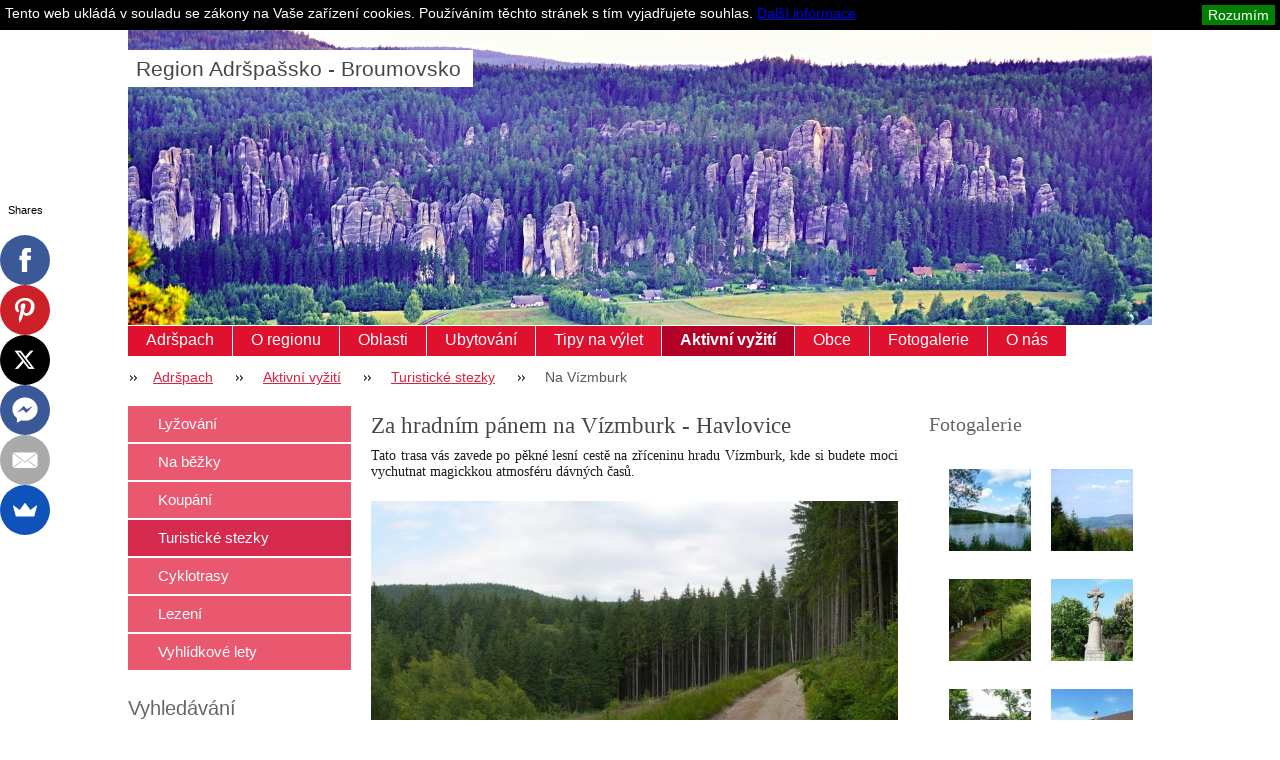

--- FILE ---
content_type: text/html; charset=UTF-8
request_url: https://www.region-adrspach.cz/aktivni-vyziti/turisticke-stezky/na-vizmburk/
body_size: 9283
content:
<?xml  version="1.0" encoding="utf-8"  ?><!DOCTYPE html PUBLIC "-//W3C//DTD XHTML 1.0 Transitional//EN" "https://www.w3.org/TR/xhtml1/DTD/xhtml1-transitional.dtd">

<html xml:lang="cs" lang="cs" xmlns="https://www.w3.org/1999/xhtml">

<head>
	<base href="https://www.region-adrspach.cz/">
  <meta charset="utf-8">
  <meta name="description" content="Vydejte se na tajemnou zříceninu hradu Vízmburk nedaleko Havlovic. Trasa Vás povede z Červeného Kostelce až do Rtyně v Podkrkonoší.">
  <meta name="keywords" content="">
  <meta name="generator" content="Webnode">
  <meta name="apple-mobile-web-app-capable" content="yes">
  <meta name="apple-mobile-web-app-status-bar-style" content="black">
  <meta name="format-detection" content="telephone=no">
    <meta name="google-site-verification" content="1NeMNe9ezDddYgCxS7RLeQqaKfbX1pfhK7RHfqhH6mc">
  <link rel="shortcut icon" href="https://aeb18b694e.clvaw-cdnwnd.com/521e37ccbd856c12e837028ff199eed6/200059728-6ee476fded/region-adrspach.ico">
  <link rel="stylesheet" href="https://www.region-adrspach.cz/wysiwyg/system.style.css">
<link rel="canonical" href="https://www.region-adrspach.cz/aktivni-vyziti/turisticke-stezky/na-vizmburk/">
<script type="text/javascript">(function(i,s,o,g,r,a,m){i['GoogleAnalyticsObject']=r;i[r]=i[r]||function(){
			(i[r].q=i[r].q||[]).push(arguments)},i[r].l=1*new Date();a=s.createElement(o),
			m=s.getElementsByTagName(o)[0];a.async=1;a.src=g;m.parentNode.insertBefore(a,m)
			})(window,document,'script','//www.google-analytics.com/analytics.js','ga');ga('create', 'UA-797705-6', 'auto',{"name":"wnd_header"});ga('wnd_header.set', 'dimension1', 'W1');ga('wnd_header.set', 'anonymizeIp', true);ga('wnd_header.send', 'pageview');var _gaq = _gaq || [];
				  (function() {
					var ga = document.createElement('script'); ga.type = 'text/javascript'; ga.async = true;
					ga.src = ('https:' == location.protocol ? 'https://ssl' : 'https://www') + '.google-analytics.com/ga.js';
					var s = document.getElementsByTagName('script')[0]; s.parentNode.insertBefore(ga, s);
				  })(); _gaq.push(['_setAccount', 'G-ERDESHBGFR']);_gaq.push(['_trackPageview']);_gaq.push(['_gat._anonymizeIp']);var pageTrackerAllTrackEvent=function(category,action,opt_label,opt_value){ga('send', 'event', category, action, opt_label, opt_value)};</script>
  <link rel="alternate" type="application/rss+xml" href="https://region-adrspach.cz/rss/all.xml" title="">
<!--[if lte IE 9]><style type="text/css">.cke_skin_webnode iframe {vertical-align: baseline !important;}</style><![endif]-->
	<title>Na Vízmburk - Havlovice</title>
	<meta name="robots" content="index, follow" />
	<meta name="googlebot" content="index, follow" />
	<meta name="seznam-wmt" content="AaiHzbKZeMzdPO17VCGwolbiR6Ax2X33" />
	<meta name="B-verify" content="d00c96cd88661f0d52a4091426d7a91c7d569475" /> 
	<script type="text/javascript" src="/js/lib.js"></script>
	<link rel="stylesheet" type="text/css" href="/css/style.css" media="screen,handheld,projection" />
	<link href="//cdn-images.mailchimp.com/embedcode/slim-081711.css" rel="stylesheet" type="text/css">
	<link rel='stylesheet' href='css/style_mailchimp.css' type='text/css' media='all' />
	<link rel="stylesheet" type="text/css" href="/css/print.css" media="print" />
	<script type="text/javascript" src="https://w.sharethis.com/button/buttons.js"></script>
	<script type="text/javascript">stLight.options({publisher: "ur-2d2dc45c-7ed4-d116-161c-416737379e7a"});</script>

				<script type="text/javascript">
				/* <![CDATA[ */
					
					if (typeof(RS_CFG) == 'undefined') RS_CFG = new Array();
					RS_CFG['staticServers'] = new Array('https://d11bh4d8fhuq47.cloudfront.net/');
					RS_CFG['skinServers'] = new Array('https://d11bh4d8fhuq47.cloudfront.net/');
					RS_CFG['filesPath'] = 'https://www.region-adrspach.cz/_files/';
					RS_CFG['filesAWSS3Path'] = 'https://aeb18b694e.clvaw-cdnwnd.com/521e37ccbd856c12e837028ff199eed6/';
					RS_CFG['lbClose'] = 'Zavřít';
					RS_CFG['skin'] = 'default';
					if (!RS_CFG['labels']) RS_CFG['labels'] = new Array();
					RS_CFG['systemName'] = 'Webnode';
						
					RS_CFG['responsiveLayout'] = 0;
					RS_CFG['mobileDevice'] = 0;
					RS_CFG['labels']['copyPasteSource'] = 'Více zde:';
					
				/* ]]> */
				</script><script type="text/javascript" src="https://d11bh4d8fhuq47.cloudfront.net/_system/client/js/compressed/frontend.package.1-3-108.js?ph=aeb18b694e"></script><style type="text/css"></style></head>

<body>
<!-- Google Tag Manager -->
<noscript><iframe src="//www.googletagmanager.com/ns.html?id=GTM-5T4LFM"
height="0" width="0" style="display:none;visibility:hidden"></iframe></noscript>
<script>(function(w,d,s,l,i){w[l]=w[l]||[];w[l].push({'gtm.start':
new Date().getTime(),event:'gtm.js'});var f=d.getElementsByTagName(s)[0],
j=d.createElement(s),dl=l!='dataLayer'?'&l='+l:'';j.async=true;j.src=
'//www.googletagmanager.com/gtm.js?id='+i+dl;f.parentNode.insertBefore(j,f);
})(window,document,'script','dataLayer','GTM-5T4LFM');</script>
<!-- End Google Tag Manager -->  

<script type="text/javascript">
	/* <![CDATA[ */

	RubicusFrontendIns.addAbsoluteHeaderBlockId('headerMenu');

	/* ]]> */
</script>

<div id="pageWrapper">

	<div id="page">

		<div id="headerWrapper">

			<div id="header">



				<div id="headerLogo">
					<div id="logo"><a href="home/" title="Přejít na úvodní stránku."><span id="rbcSystemIdentifierLogo">Region Adršpašsko - Broumovsko</span></a></div>					<script type="text/javascript"> /* <![CDATA[ */ logoCentering(); /* ]]> */ </script>
				</div> <!-- id="headerLogo" -->

				<div class="cleaner"></div>

					<div id="quick">
				<div class="centered">
				
                    <div id="languageSelect"></div>			

					<ul>
						<li class="registraceuz"><a href="/spoluprace/" title="Pro ubytovatele">Pro ubytovatele</a></li>
					    <li class="homepage"><a href="home/" title="Přejít na úvodní stránku.">Adršpach</a></li>
						<li class="sitemap"><a href="/sitemap/" title="Přejít na mapu stránek.">Mapa stránek</a></li>
				<!--	<li class="rss"><a href="/rss/" title="RSS kanály">RSS</a></li> -->
						<li class="print"><a href="#" onclick="window.print(); return false;" title="Vytisknout stránku">Tisk</a></li>
					</ul><!-- / id="quick" -->


				</div><!-- / class="centered" -->
			</div><!-- id="quick" -->

				<div id="languageSelect"></div>			

				<hr class="hidden" />

				<div id="headerMenu">
					
<ul class="menu">
	<li class="first"><a href="/home/">Adršpach</a></li>
	<li><a href="/region-adrspach/">O regionu</a></li>
	<li><a href="/oblasti/">Oblasti</a></li>
	<li><a href="/ubytovani/">Ubytování</a></li>
	<li><a href="/turisticke-zajimavosti/">Tipy na výlet</a></li>
	<li class="open selected"><a href="/aktivni-vyziti/">Aktivní vyžití</a></li>
	<li><a href="/obce/">Obce</a></li>
	<li><a href="/fotogalerie/">Fotogalerie</a></li>
	<li class="last"><a href="/onas/">O nás</a></li>
</ul>			
				</div> <!-- id="mainMenu" -->

				<hr class="hidden" />

				<div class="cleaner"></div>

				<div id="navigator">
					<div id="pageNavigator" class="rbcContentBlock"><span class="separator"><span class="invisible"> &gt; </span></span><a class="navFirstPage" href="/home/">Adršpach</a><span class="separator"><span class="invisible"> &gt; </span></span><a href="/aktivni-vyziti/">Aktivní vyžití</a><span class="separator"><span class="invisible"> &gt; </span></span><a href="/aktivni-vyziti/turisticke-stezky/">Turistické stezky</a><span class="separator"><span class="invisible"> &gt; </span></span><span id="navCurrentPage">Na Vízmburk</span></div>				</div> <!-- id="navigator" -->

				<hr class="hidden" />

				<div class="cleaner"></div>

			</div> <!-- id="header" -->

		</div> <!-- id="headerWrapper" -->

		<div id="contentWrapper">

			<div id="content" class="threeCols homepage">

				<div id="mainColumn">


					<div class="in1">
						<div class="in2">

							<br class="hidden" />

						</div>
					</div>


					<div id="columnsWrapper">

						<div id="mainRightColumn">

							
							
			


							<div class="box photogallery small">

								<h2>Fotogalerie</h2>

								<div class="list">

			
		
			

			
		
			

									
			
                                    <div class="photo">
                                        <div class="cropper">
                                            <table><tr><td onmouseover="colour(this);" onmouseout="decolour(this);" onclick="RubicusFrontendIns.showPhotogalleryDetailPhoto(this.firstChild.firstChild.href); Event.stop(event);"><span class="thumbnail"><a href="/album/fotogalerie75/a37118089-jpg/" title="Zobrazit celou fotografii." onclick="RubicusFrontendIns.showPhotogalleryDetailPhoto(this.href); Event.stop(event);"><img src="https://aeb18b694e.clvaw-cdnwnd.com/521e37ccbd856c12e837028ff199eed6/system_preview_small_200036731-30e7432db4-public/37118089.jpg" width="118" height="89" alt="/album/fotogalerie75/a37118089-jpg/" /></a></span></td></tr></table>
                                        </div> <!-- class="cropper" -->

                                        

                                    </div><!-- class="photo" -->

			
		
			

									

			
		
			
                                    <div class="photo">
                                        <div class="cropper">
                                            <table><tr><td onmouseover="colour(this);" onmouseout="decolour(this);" onclick="RubicusFrontendIns.showPhotogalleryDetailPhoto(this.firstChild.firstChild.href); Event.stop(event);"><span class="thumbnail"><a href="/album/fotogalerie75/a52013815-jpg/" title="Zobrazit celou fotografii." onclick="RubicusFrontendIns.showPhotogalleryDetailPhoto(this.href); Event.stop(event);"><img src="https://aeb18b694e.clvaw-cdnwnd.com/521e37ccbd856c12e837028ff199eed6/system_preview_small_200036732-8804789f81-public/52013815.jpg" width="118" height="89" alt="/album/fotogalerie75/a52013815-jpg/" /></a></span></td></tr></table>
                                        </div> <!-- class="cropper" -->

                                        

                                    </div><!-- class="photo" -->

			
											
		    <!-- lse off-cleaner		<div class="cleaner-1"></div>   -->

			
		
			

									
			
                                    <div class="photo">
                                        <div class="cropper">
                                            <table><tr><td onmouseover="colour(this);" onmouseout="decolour(this);" onclick="RubicusFrontendIns.showPhotogalleryDetailPhoto(this.firstChild.firstChild.href); Event.stop(event);"><span class="thumbnail"><a href="/album/fotogalerie75/a37030446-jpg/" title="Zobrazit celou fotografii." onclick="RubicusFrontendIns.showPhotogalleryDetailPhoto(this.href); Event.stop(event);"><img src="https://aeb18b694e.clvaw-cdnwnd.com/521e37ccbd856c12e837028ff199eed6/system_preview_small_200036730-533d65530e-public/37030446.jpg" width="118" height="89" alt="/album/fotogalerie75/a37030446-jpg/" /></a></span></td></tr></table>
                                        </div> <!-- class="cropper" -->

                                        

                                    </div><!-- class="photo" -->

			
		
			

									

			
		
			
                                    <div class="photo">
                                        <div class="cropper">
                                            <table><tr><td onmouseover="colour(this);" onmouseout="decolour(this);" onclick="RubicusFrontendIns.showPhotogalleryDetailPhoto(this.firstChild.firstChild.href); Event.stop(event);"><span class="thumbnail"><a href="/album/fotogalerie75/a53645336-jpg/" title="Zobrazit celou fotografii." onclick="RubicusFrontendIns.showPhotogalleryDetailPhoto(this.href); Event.stop(event);"><img src="https://aeb18b694e.clvaw-cdnwnd.com/521e37ccbd856c12e837028ff199eed6/system_preview_small_200036733-2e5462f4e5-public/53645336.jpg" width="118" height="110" alt="/album/fotogalerie75/a53645336-jpg/" /></a></span></td></tr></table>
                                        </div> <!-- class="cropper" -->

                                        

                                    </div><!-- class="photo" -->

			
											
		    <!-- lse off-cleaner		<div class="cleaner-0"></div>   -->

			
		
			

			
		
			

									
			
                                    <div class="photo">
                                        <div class="cropper">
                                            <table><tr><td onmouseover="colour(this);" onmouseout="decolour(this);" onclick="RubicusFrontendIns.showPhotogalleryDetailPhoto(this.firstChild.firstChild.href); Event.stop(event);"><span class="thumbnail"><a href="/album/fotogalerie75/a53645366-jpg/" title="Zobrazit celou fotografii." onclick="RubicusFrontendIns.showPhotogalleryDetailPhoto(this.href); Event.stop(event);"><img src="https://aeb18b694e.clvaw-cdnwnd.com/521e37ccbd856c12e837028ff199eed6/system_preview_small_200036734-61d2063c61-public/53645366.jpg" width="118" height="89" alt="/album/fotogalerie75/a53645366-jpg/" /></a></span></td></tr></table>
                                        </div> <!-- class="cropper" -->

                                        

                                    </div><!-- class="photo" -->

			
		
			

									

			
		
			
                                    <div class="photo">
                                        <div class="cropper">
                                            <table><tr><td onmouseover="colour(this);" onmouseout="decolour(this);" onclick="RubicusFrontendIns.showPhotogalleryDetailPhoto(this.firstChild.firstChild.href); Event.stop(event);"><span class="thumbnail"><a href="/album/fotogalerie75/a95951196-jpg1/" title="Zobrazit celou fotografii." onclick="RubicusFrontendIns.showPhotogalleryDetailPhoto(this.href); Event.stop(event);"><img src="https://aeb18b694e.clvaw-cdnwnd.com/521e37ccbd856c12e837028ff199eed6/system_preview_small_200036735-514635339e-public/95951196.jpg" width="118" height="89" alt="/album/fotogalerie75/a95951196-jpg1/" /></a></span></td></tr></table>
                                        </div> <!-- class="cropper" -->

                                        

                                    </div><!-- class="photo" -->

			
											
		    <!-- lse off-cleaner		<div class="cleaner-1"></div>   -->

			
		
			

			
		
			

                                <div class="cleaner"></div>  

								</div><!-- class="list" -->

                                <div class="pagination">

                                    

                                    

                                    <div class="cleaner"></div>

                                </div><!-- class="pagination" -->

								<hr class="hidden" />

                                <div class="cleaner"></div>

							</div><!-- class="box photogallery small" -->


			
		<script type="text/javascript">/*<![CDATA[*/RS_CFG['useOldMobileTemplate'] = false;RubicusFrontendIns.setPhotogalleryInit('', '/servers/frontend/',['fotogalerie75','LIGHTBOX',6,'{PHOTO} z {TOTAL}','Zavřít','Předchozí','Následující','Spustit automatické procházení obrázků','Pozastavit automatické procházení obrázků']);/*]]>*/</script>


                                <div class="box wysiwyg">

							        <div class="wsw">
								       <!-- WSW -->

		<p><span style="font-size:18px;">Poloha na mapě</span></p>

								       <!-- WSW -->
							        </div><!-- class="wsw" -->

							        <hr class="hidden" />

                                    <div class="cleaner"></div>

			                    </div><!-- class="box wysiwyg" -->

		<div class="rbcWidgetArea" style="text-align: center;"><iframe src="https://www.google.com/maps/embed?pb=!1m18!1m12!1m3!1d127232!2d0!3d0!2m3!1f0!2f0!3f0!3m2!1i1024!2i768!4f13.1!3m3!1m2!1s0x0%3A0x0!2s50%C2%B029%277.175%22N%2C+16%C2%B02%2758.711%22E!5e0!3m2!1scz!2sCZ!4v1768290401000" width="300" height="300" style="border: 0;" frameborder="0" border="0" cellspacing="0"></iframe></div>


                                <div class="box wysiwyg">

							        <div class="wsw">
								       <!-- WSW -->

		<h3><span style="color: rgb(51, 51, 51);">Ubytování v okolí</span></h3>
<h4>&nbsp;</h4>
<blockquote>
	<ul>
		<li><a href="ubytovani/penziony/penzion-pod-lesem" target="_self" title="Penzion Pod lesem, ubytování Adršpach">Penzion Pod lesem</a></li>
	</ul>
</blockquote>
<blockquote>
	<ul>
		<li><a href="ubytovani/hotely/hotel-holzebecher" target="_self" title="Hotel Holzebecher, ubytování Ratibořice">Hotel Holzebecher</a></li>
	</ul>
</blockquote>
<blockquote>
	<ul>
		<li><a href="ubytovani/penziony/penzion-klidek2" target="_self" title="Penzion Klídek, ubytování Ratibořice">Penzion Klídek</a></li>
	</ul>
</blockquote>
<blockquote>
	<ul>
		<li><a href="ubytovani/chaty-apartmany/green-valley-park" target="_self" title="Green Valley park, ubytování Adršpach">Green Valley Park</a></li>
	</ul>
</blockquote>
<blockquote>
	<ul>
		<li><a href="ubytovani/hotely/hotel-javor" target="_self" title="Hotel Javor, ubytování Adršpach">Hotel Javor</a></li>
	</ul>
</blockquote>
<blockquote>
	<ul>
		<li><a href="ubytovani/penziony/penzion-adrspach" target="_self" title="Penziony Adršpach, ubytování Adršpach">Penzion Adršpach</a></li>
	</ul>
</blockquote>
<p>&nbsp;</p>
<blockquote>
	<p><span style="font-size:14px;"><a href="ubytovani/babiccino-udoli/">Další ubytování Babiččino údolí</a></span></p>
</blockquote>
<blockquote>
	<p><span style="font-size:14px;"><a href="ubytovani/">Všechna ubytování Adršpach a Broumovsko<span style="display: none;"> </span></a></span></p>
</blockquote>


								       <!-- WSW -->
							        </div><!-- class="wsw" -->

							        <hr class="hidden" />

                                    <div class="cleaner"></div>

			                    </div><!-- class="box wysiwyg" -->

		
						</div> <!-- id="mainRightColumn" -->


						<div id="mainLeftColumn">

							


                                <div class="box wysiwyg">

							        <div class="wsw">
								       <!-- WSW -->

		<h1 style="text-align: justify;">Za hradním pánem na Vízmburk - Havlovice</h1>
<div style="text-align: justify;">
	<span style="font-size:14px;">Tato trasa vás zavede po pěkné lesní cestě na zříceninu hradu Vízmburk, kde si budete moci vychutnat magickkou atmosféru dávných časů.</span></div>
<div style="text-align: justify;">
	&nbsp;</div>
<p style="text-align: justify;"><img alt="Na hrad Vízmburk" src="https://aeb18b694e.clvaw-cdnwnd.com/521e37ccbd856c12e837028ff199eed6/200036736-2b5a92c540/Vízmburk.jpg" style="width: 550px; height: 265px;" /></p>
<span class="st_fblike_hcount" displayText="Facebook Like"></span>
<span class="st_facebook_hcount" displayText="Facebook"></span>
<span class="st_twitter_hcount" displayText="Tweet"></span>
<span class="st_googleplus_hcount" displayText="Google +"></span>
<div style="text-align: right;">
	Zdroj: panoramio.com</div>
<h2 style="text-align: justify;">U Devíti Křížů</h2>
<p style="text-align: justify;">Od železniční stanice v Červeném Kostelci se vydáte po červené turistické značce a vystoupáte k osadě U Devíti Křížů, kde je oblíbený výletní hostinec. Odtud pak stále po červené značce. Vstoupíte do pěkného lesa a po lesní cestě dojdete až ke zřícenině hradu Vízmburk. Pak klesáte dolů (stále po červené) až na okraj obce Havlovice. Vy, se však vydáte po červené značce po lesní cestě do osady Podhradí a pak dále lesem do osady Končiny. Po červené dojdete až do městečka Rtyně v Podkrkonoší.</p>
<p style="text-align: justify;">&nbsp;</p>
<div style="text-align: justify;">
	&nbsp;</div>
<h3 style="text-align: justify;">Popis trasy</h3>
<p style="text-align: justify;">Červený Kostelec –&nbsp; U Devíti Křížů – Podhradí – Končiny – Rtyně v Podkrkonoší.</p>
<p style="text-align: justify;">&nbsp;</p>
<h3 style="text-align: justify;">Náročnost a délka trasy</h3>
<p style="text-align: justify;">Nenáročná trasa dlouhá 9 km.</p>
<p style="text-align: justify;">&nbsp;</p>
<p style="text-align: justify;"><a href="https://aeb18b694e.clvaw-cdnwnd.com/521e37ccbd856c12e837028ff199eed6/200036737-0b5950c533/Vízmburk mapa.jpg" target="_blank"><img alt="Na hrad Vízmburk" src="https://aeb18b694e.clvaw-cdnwnd.com/521e37ccbd856c12e837028ff199eed6/200036737-0b5950c533/Vízmburk mapa.jpg" style="width: 550px; height: 486px;" /></a></p>
<p style="text-align: right;">Zdroj: mapy.cz</p>
<p style="text-align: right;">&nbsp;</p>
<blockquote>
	<h4 style="text-align: justify;">Doporučujeme</h4>
</blockquote>
<div style="text-align: justify;">
	Udělejte si chvíli pauzu na svačinu a na prohlídku zříceniny <a href="hrady-zamky-zriceniny/hrad-vizmburk/">hradu Vízmburk</a>. Hrad patřil k nejstarším opevněným sídlům v Čechách. Byl založen před rokem 1279 známým Tasem z rodu erbu Třmene, který byl významným dvořanem za vlády Přemysla Otakara II. a vůdcem odboje proti Braniborům.</div>


								       <!-- WSW -->
							        </div><!-- class="wsw" -->

							        <hr class="hidden" />

                                    <div class="cleaner"></div>

			                    </div><!-- class="box wysiwyg" -->

		
						</div> <!-- id="mainLeftColumn" -->

						<div class="cleaner"></div>

					</div> <!-- id="columnsWrapper" -->

				</div> <!-- id="mainColumn" -->

				<div id="leftColumn">

					


                            <div class="leftMenu box">

        <ul class="menu">
	<li class="first">

<div class="menuIn"><span class="bullet"></span><a href="/lyzovani/">

Lyžování

    </a></div>

    </li>
	<li>

<div class="menuIn"><span class="bullet"></span><a href="/aktivni-vyziti/na-bezky/">

Na běžky

    </a></div>

    </li>
	<li>

<div class="menuIn"><span class="bullet"></span><a href="/aktivni-vyziti/koupani/">

Koupání

    </a></div>

    </li>
	<li class="open selected">

<div class="menuIn"><span class="bullet"></span><a href="/aktivni-vyziti/turisticke-stezky/">

Turistické stezky

    </a></div>

    </li>
	<li>

<div class="menuIn"><span class="bullet"></span><a href="/aktivni-vyziti/cyklotrasy/">

Cyklotrasy

    </a></div>

    </li>
	<li>

<div class="menuIn"><span class="bullet"></span><a href="/aktivni-vyziti/lezeni/">

Lezení

    </a></div>

    </li>
	<li class="last">

<div class="menuIn"><span class="bullet"></span><a href="/aktivni-vyziti/vyhlidkove-lety/">

Vyhlídkové lety

    </a></div>

    </li>
</ul>

                                <div class="end"></div>

                                <hr class="hidden" />

                                <div class="cleaner"></div>

                            </div> <!-- class="leftMenu box" --> 

        			

					

                            <div class="leftSearch box">

		<form action="/search/" method="get" id="fulltextSearch">
								
								<h2>Vyhledávání</h2>  
                                <fieldset>   
                  <!-- LSE          <label for="fulltextSearchText">Hledat:</label>  -->
                                    <input type="text" id="fulltextSearchText" name="text" value="">
                                    <button type="submit" class="submit"><span class="hidden">Hledat</span></button>
                                </fieldset>

		</form>

                                <hr class="hidden" />

                                <div class="cleaner"></div>

                            </div> <!-- class="leftSearch box" -->

		
					


                            <div class="box contact">

								<h2>Kontakt</h2>

                                <div class="in">

		 
        
    								<div class="wsw">
                                        <address>

                                            <strong>Region Adršpach</strong>
                                            <span class="cleaner block"></span>

                                            
                                            <br class="hidden" /><br class="hidden" />
                                            <span class="bigIcon iconAddress"></span>
                                            <span class="address">     
                                                Pondělí - pátek: 08:00 -17:30
                                            </span>
                                            <span class="cleaner block"></span>
    

                                            

                                            

    								    </address>
                                    </div>

		

                                </div> <!-- class="in" -->

								<hr class="hidden" />

                                <div class="cleaner"></div>

							</div><!-- class="box contact" -->


					

					


                                <div class="box wysiwyg">

							        <div class="wsw">
								       <!-- WSW -->

		<p><span style="font-size:20px;"><span style="color: rgb(51, 51, 51);">Doporučujeme</span></span></p>
<p>&nbsp;</p>
<ul>
	<li><span style="font-size:14px;">rezervujte si včas&nbsp;<a href="https://www.region-ceskesvycarsko.cz/ubytovani/">ubytování v Českosaském Švýcarsku</a>&nbsp;a poznejte tajuplný kraj stolových hor a pískovcových skal.&nbsp;&nbsp;</span></li>
	<li><span style="font-size:14px;">vydejte se na horské túry či na lyže a poznejte Krkonoše. Co třeba si vybrat <a href="https://www.region-krkonose.cz/ubytovani/spindleruv-mlyn/" title="ubytování Špindlerův mlýn - hotely, penziony">ubytování v obci Špindlerův mlýn</a>, určitě si vyberete.</span></li>
	<li><span style="font-size:14px;">Ubytování za skvělé ceny, rodinné <a href="https://www.region-orlickehory.cz/ubytovani-destne-v-orlickych-horach/">penziony v&nbsp;Deštné v Orlických horách</a>&nbsp;s tradiční domácí kuchyní.</span></li>
	<li><span style="font-size:14px;">Už jste byli v Jizerkách? Pokud ne, tak neváhejte a zkuste&nbsp; <a href="https://www.region-jizerskehory.cz/ubytovani/albrechtice-v-jizerskych-horach/">ubytování v Albrechtice v Jizerských horách - hotely, penziony, chaty</a>. Příjemné horské středisko s hezkou přírodou. </span></li>
</ul>


								       <!-- WSW -->
							        </div><!-- class="wsw" -->

							        <hr class="hidden" />

                                    <div class="cleaner"></div>

			                    </div><!-- class="box wysiwyg" -->

		
					
				</div> <!-- id="leftColumn" -->

				<div class="cleaner"></div>

			</div> <!-- id="content" -->

		</div> <!-- id="contentWrapper" -->

		<div class="cleaner"></div>

		<div id="footerWrapper">

			<div id="footer">
				<div class="centered">

					<!--Start mailchimp - mc_embed_signup-->
					<div id="mc_embed_signup">
						<form action="//region-tour.us1.list-manage.com/subscribe/post?u=5784cab4e977cf3b908f67233&amp;id=89f0bed006" method="post" id="mc-embedded-subscribe-form" name="mc-embedded-subscribe-form" class="validate" target="_blank" novalidate>
							<div id="mc_embed_signup_scroll">
								<label for="mce-EMAIL">Získejte tipy a slevy na Váš e-mail</label>
								<input type="email" value="" name="EMAIL" class="email" id="mce-EMAIL" placeholder="Váš e-mail" required>
								<!-- real people should not fill this in and expect good things - do not remove this or risk form bot signups-->
								<div style="position: absolute; left: -5000px;"><input type="text" name="b_5784cab4e977cf3b908f67233_89f0bed006" tabindex="-1" value=""></div>
								<input type="submit" value="Přihlásit se" name="subscribe" id="mc-embedded-subscribe" class="button">

							</div>
						</form>
					</div>
					<!--End mc_embed_signup-->

					<!-- <div class="text">
						<span id="rbcFooterText" class="rbcNoStyleSpan">© Copyright 2008-2015 Region-Tour.cz, s.r.o.</span>					</div> -->

					<div class="rubicus">
						<p class="cross">Ubytování, výlety, zážitky - <a href=" https://www.region-tour.cz/" target="_blank">Vaše dovolená v ČR</a></p>
						<p class="copy"><span id="rbcFooterText" class="rbcNoStyleSpan">© Copyright 2008-2015 Region-Tour.cz, s.r.o.</span><!-- --></p>
						<!-- <span class="rbcSignatureText"><p style="font-size: 11px; color: #000111">Stylové <a href="http://www.region-tour.cz" title=" Ubytování Čechy">ubytování v Čechách</a> - Východní Čechy a České Švýcarsko.</span> -->
					</div>

					<hr class="hidden" />


				</div><!-- / class="centered" -->
			</div> <!-- id="footer" -->

		</div> <!-- id="footerWrapper" -->

	</div> <!-- id="page" -->

</div> <!-- id="pageWrapper" -->

<script type="text/javascript">
	/* <![CDATA[ */

	RubicusFrontendIns.faqInit('faq', 'answerBlock');

	RubicusFrontendIns.addObserver({
		onContentChange: function ()
		{
			logoCentering();
		},

		onStartSlideshow: function()
		{
			$('slideshowControl').innerHTML = 'Pozastavit prezentaci';
			$('slideshowControl').title = 'Pozastavit automatické procházení obrázků';
			$('slideshowControl').onclick = function() { RubicusFrontendIns.stopSlideshow(); return false; }
		},

		onStopSlideshow: function()
		{
			$('slideshowControl').innerHTML = 'Spustit prezentaci';
			$('slideshowControl').title = 'Spustit automatické procházení obrázků';
			$('slideshowControl').onclick = function() { RubicusFrontendIns.startSlideshow(); return false; }
		},

		onShowImage: function()
		{
			if (RubicusFrontendIns.isSlideshowMode())
			{
				$('slideshowControl').innerHTML = 'Pozastavit prezentaci';
				$('slideshowControl').title = 'Pozastavit automatické procházení obrázků';
				$('slideshowControl').onclick = function() { RubicusFrontendIns.stopSlideshow(); return false; }
			}
		}
	});

	RubicusFrontendIns.addFileToPreload('/img/headerMenuActive.png');
	RubicusFrontendIns.addFileToPreload('/img/leftColumnMenuItemInOpen.png');
	RubicusFrontendIns.addFileToPreload('/img/leftColumnMenuItemInSelect.png');
	RubicusFrontendIns.addFileToPreload('/img/iconArrowUp.png');
	RubicusFrontendIns.addFileToPreload('/img/iconArrowDown.png');
	RubicusFrontendIns.addFileToPreload('/img/loading.gif');
	RubicusFrontendIns.addFileToPreload('/img/loading-box.gif');

	/* ]]> */
</script>

<script>
	// <![CDATA[
	(function(mt) {
		var mtscript = document.createElement('script');
		mtscript.type = 'text/javascript';
		mtscript.async = true;
		mtscript.src = ('https:' == RubicusFrontendIns.location.protocol ? 'https://' : 'https://') +
				'analytics.monkeytracker.cz/resource/' +
				'dbbc1f2a70d6623d93f3fe7167946360' +
				'/monkeytracker.min.js';
		var s=document.getElementsByTagName('script')[0]; s.parentNode.insertBefore(mtscript, s);
	})(window.MonkeyTracker = window.MonkeyTracker || {});
	// ]]>
</script>
<div id="rbcFooterHtml"></div><script type="text/javascript"></script><script type="text/javascript">var keenTrackerCmsTrackEvent=function(id){if(typeof _jsTracker=="undefined" || !_jsTracker){return false;};try{var name=_keenEvents[id];var keenEvent={user:{u:_keenData.u,p:_keenData.p,lc:_keenData.lc,t:_keenData.t},action:{identifier:id,name:name,category:'cms',platform:'WND1',version:'2.1.157'},browser:{url:location.href,ua:navigator.userAgent,referer_url:document.referrer,resolution:screen.width+'x'+screen.height,ip:'18.217.220.239'}};_jsTracker.jsonpSubmit('PROD',keenEvent,function(err,res){});}catch(err){console.log(err)};};</script></body>

</html>

--- FILE ---
content_type: text/html; charset=utf-8
request_url: https://www.google.com/recaptcha/api2/aframe
body_size: 266
content:
<!DOCTYPE HTML><html><head><meta http-equiv="content-type" content="text/html; charset=UTF-8"></head><body><script nonce="06uYb9NwbMciVwspSzGbng">/** Anti-fraud and anti-abuse applications only. See google.com/recaptcha */ try{var clients={'sodar':'https://pagead2.googlesyndication.com/pagead/sodar?'};window.addEventListener("message",function(a){try{if(a.source===window.parent){var b=JSON.parse(a.data);var c=clients[b['id']];if(c){var d=document.createElement('img');d.src=c+b['params']+'&rc='+(localStorage.getItem("rc::a")?sessionStorage.getItem("rc::b"):"");window.document.body.appendChild(d);sessionStorage.setItem("rc::e",parseInt(sessionStorage.getItem("rc::e")||0)+1);localStorage.setItem("rc::h",'1768290413521');}}}catch(b){}});window.parent.postMessage("_grecaptcha_ready", "*");}catch(b){}</script></body></html>

--- FILE ---
content_type: text/css
request_url: https://www.region-adrspach.cz/css/style.css
body_size: 46736
content:

ul, ol, li, h1, h2, h3, h4, h5, h6, pre, form, body, html, p, blockquote, fieldset, input, hr {
    margin: 0;
    padding: 0;
}
body, select, input, textarea, button {
    font-family: Tahoma,Arial,Tahoma,sans-serif;
}
body, input, button {
    font-size: 14px;
}

address {
   font-size: 13px;
}

table {
   font-size: 14px;
}

textarea {
    font-size: 14px;
}
.cleaner {
    clear: both;
}
.hidden {
    display: none;
}
.invisible {
    visibility: hidden;
}
.bold {
    font-weight: bold;
}
#pageWrapper {
    text-align: center;
}
#page {
    margin: 0 auto;
    text-align: left;
	background: #ffffff;
}
#headerWrapper {
    background: #ffffff none repeat scroll 0 0;
    height: 204px;
    position: relative;
    text-align: center;
}
#header {
    background: hsla(0, 0%, 0%, 0) none no-repeat scroll right top;
    margin: 25px auto 0;
    position: relative;
    text-align: left;
    width: 1024px;
}
html > body #header {
}
#headerLogo {
    height: 63px;
    line-height: 37px;
    overflow: hidden;
    width: 345px;
}
#logo, #logo a {
    margin-top: 70px;
    text-decoration: none;
    color: #484747;
}
#logo {
    font-size: 21px;
    font-weight: normal;
    margin-top: 25px;
	background: #ffffff  none repeat scroll 0 0;
	padding-left: 8px;
}
#logo .image {
    display: block;
    float: left;
    height: 100px;
    margin-bottom: 0;
    overflow: hidden;
}
#pageWrapper #logo .image[class] {
    margin-bottom: 1px;
}
#quick {
    left: 0;
    position: absolute;
    top: 0;
    width: 100%;
}
#quick .centered {
    font-size: 14px;
    line-height: 32px;
    text-align: right;
	padding-right: 2px;
	margin-top: -30px;
	height: 34px;
}
#quick ul {
    margin: 0;
    padding: 0;
}
#quick ul li {
    background: url("../img/quick.png") no-repeat scroll 6px 60%;
    display: inline;
    padding: 0 0 0 15px;
    margin-left: 5px
}
#quick ul li.registraceuz {
    background: none repeat scroll 0 center hsla(0, 0%, 0%, 0);
    display: inline;
    font-weight: normal;
    padding: 0;
}
#quick ul li.homepage {
    background: url("../img/quick.png") no-repeat scroll 6px 60%;
    padding: 0 0 0 15px;
}
#quick ul li a {
    padding: 0 0 0 25px;
	color: #c02a41;
}
#quick a:visited, #languageSelect .separator {
}
#quick a:hover, #quick a:active {
    color: #126599;
}
#quick ul li.homepage a {
    background: url("../img/homepage.png") no-repeat scroll 6px 60%;
}
#quick ul li.homepage a:hover {
    background-image: url("../img/homepage_hover.png");
}
#quick ul li.sitemap a {
    background: url("../img/sitemap.png") no-repeat scroll 6px 60%;
}
#quick ul li.sitemap a:hover {
    background-image: url("../img/sitemap_hover.png");
}
#quick ul li.print a {
    background: url("../img/print.png") no-repeat scroll 6px 60%;
}
#quick ul li.print a:hover {
    background-image: url("../img/print_hover.png");
}
#quick ul li.rss a {
    background: url("../img/rss.png") no-repeat scroll 6px 60%;
}
#quick ul li.rss a:hover {
    background-image: url("../img/rss_hover.png");
}
#headerMenu {
    background: none repeat-x scroll right -1px;
    float: left;
    height: 37px;
    margin-left: 0;
    margin-top: 238px;
    overflow: hidden;
    position: relative;
    z-index: 100;
}
#headerMenu div {
    width: auto !important;
}
#headerMenu ul {
    list-style: outside none none;
    margin-right: 2px;
    overflow: hidden;
    padding: 0;
}
#headerMenu ul li {
    display: block;
    float: left;
    margin: 0;
    padding: 0 1px 0 0;
    white-space: nowrap;
}
:first-child + html #headerMenu ul {
}
* html #headerMenu ul {
}
#headerMenu ul li.selected {
    padding: 0 1px 0 0;
}
#headerMenu ul li a {
    background: hsla(0, 0%, 0%, 0) none repeat-x scroll left top;
    display: block;
    float: left;
    font-size: 16px;
    font-weight: normal;
    padding: 5px 18px 7px;
    text-decoration: none;
}
#headerMenu ul li a:hover {
}
#headerMenu ul li.selected a, #headerMenu ul li.selected a:hover {
}
#mainMenu {
    margin: 0 !important;
    padding: 0 !important;
}
#navigator {
    background: hsla(0, 0%, 0%, 0) none repeat-x scroll left top;
    float: left;
    font-size: 14px;
    padding-top: 6px;
    position: relative;
    width: 100%;
    z-index: 10;
}
:first-child + html #navigator {
    margin-bottom: -1px;
    margin-top: -6px;
}
* html #navigator {
    margin-bottom: -1px;
    margin-top: -2px;
}
#navigator a, #navigator span#navCurrentPage {
    margin-right: 21px;
}
#navigator span.separator {
    background: none no-repeat scroll left center;
    margin-right: 13px;
}
#navigator a {
    color: hsl(184, 87%, 27%);
    font-weight: normal;
}
#contentWrapper {
    margin-top: 177px;
    text-align: center;
}
#content {
    margin: 0 auto;
    text-align: left;
    width: 1024px;
}
#footerWrapper {
    background: hsl(0, 0%, 95%) none repeat scroll 0 0 !important;
    font-size: 0.7em;
    height: 165px;
    margin: 0;
    text-align: center;
}
#footer {
    background: #f2f2f2 none repeat scroll 0 0 !important;
    height: 190px;
    margin: 20px auto 0;
    overflow: hidden;
    text-align: left;
    width: 100%;
}
#footer .centered {
    margin: 0 auto;
    overflow: hidden;
    padding: 1.5em 0;
    text-align: left;
    width: 1024px;
}
#footer p.copy {
    text-align: right;
}
#footer div.left {
    background: hsla(0, 0%, 0%, 0) none no-repeat scroll left top;
    float: left;
    height: 50px;
    width: 15px;
}
#footer div.right {
    background: hsla(0, 0%, 0%, 0) none no-repeat scroll right top;
    float: right;
    height: 50px;
    width: 15px;
}
#footer div.quick {
    float: left;
    height: 40px;
    line-height: 40px;
    margin-left: 15px;
}
#footer div.quick ul {
}
#footer div.quick ul li {
    display: inline;
}
#footer div.quick ul li a {
    background: hsla(0, 0%, 0%, 0) none no-repeat scroll left top;
    display: block;
    height: 100px;
    position: absolute;
    top: 15px;
    width: 11px;
}
#footer div.quick ul li.homepage a {
    left: 20px;
}
#footer div.quick ul li.sitemap a {
    left: 40px;
}
#footer div.quick ul li.print a {
    left: 60px;
}
#footer div.text {
    float: left;
    height: 40px;
    line-height: 40px;
    margin-left: 15px;
    overflow: hidden;
    width: 560px;
}
#footer div.rubicus {
    float: right;
    height: 40px;
    margin-right: 15px;
}
#footer div.rubicus a {
    font-weight: bold;
}
#leftColumn {
    float: left;
    overflow: hidden;
    width: 223px;
}
#mainColumn {
    float: right;
    overflow: hidden;
    width: 781px;
}
#illustration {
    margin-bottom: 1em;
    width: 100%;
}
#illustration div.in1 div.in2 img {
    display: block;
}
#illustration div.in1 div.in2 span.slogan {
    bottom: 10px;
    display: block;
    font-style: italic;
    font-weight: bold;
    position: absolute;
    right: 10px;
    text-align: right;
    width: 90%;
}
#mainLeftColumn {
    float: left;
    font-family: tahoma;
    margin: 0.5em 0;
    overflow: hidden;
    width: 527px;
}
#mainRightColumn {
    float: right;
    font-family: tahoma;
    margin: 0.5em 0 0.5em 20px;
    overflow: hidden;
    width: 223px;
}
#mainLeftColumn_A {
    float: left;
    font-family: tahoma;
    margin: 0.5em 0;
    overflow: hidden;
    width: 375px;
}
#mainRightColumn_A {
    float: right;
    font-family: tahoma;
    margin: 0.5em 0 0.5em 20px;
    overflow: hidden;
    width: 375px;
}
div.box {
    padding-bottom: 1.5em;
}
div.box h2, div.box h1 {
    color: hsl(0, 0%, 40%);
    font-size: 20px;
    font-weight: normal;
    margin-bottom: 0.4em;
}
div.box div.in {
    border: 2px solid;
    padding: 20px;
}
div.box div.back {
    margin-top: 1.5em;
}
div.box div.list, .privateAccessForm form {
    border-bottom: 0 solid;
    border-top: 0 solid;
    margin-bottom: 0.5em;
    padding: 0.5em 0;
}
div.box div.noBottom {
    padding-bottom: 0 !important;
}
#leftColumn div.articles div.list, #leftColumn div.faq div.list, #leftColumn div.products div.list, div.homepage #mainRightColumn div.articles div.list, div.homepage #mainLeftColumn div.articles div.list, div.homepage #mainRightColumn div.faq div.list, div.homepage #mainLeftColumn div.faq div.list, div.homepage #mainRightColumn div.products div.list, div.homepage #mainLeftColumn div.products div.list {
    border: 0 solid;
    padding: 15px 7px;
}
div.link a.icon {
    background: none no-repeat scroll 0 0;
}
div.link a.posLeft {
    background-position: left bottom;
    padding-left: 18px;
}
div.link a.posRight {
    background-position: right bottom;
    padding-right: 0;
}
div.leftMenu {
    font-weight: bold;
}
div.leftMenu ul.menu {
    background: hsla(0, 0%, 0%, 0) none repeat-y scroll left top;
    width: 232px;
}
div.leftMenu ul.menu[class] {
    position: relative;
}
div.leftMenu ul.menu li {
    background: #ffffff none no-repeat scroll left top;
    list-style: outside none none;
    padding-top: 5px;
}
div.leftMenu ul.menu li div.menuIn {
    position: relative;
    width: 100%;
}
div.leftMenu ul.menu li a {
    color: #ffffff !important;
    display: block;
    font-weight: normal;
    margin: 0 9px 1 0;
    overflow: hidden;
    padding: 9px 0 10px 30px;
    text-decoration: none;
}
div.leftMenu ul.menu li a:hover {
    text-decoration: underline;
}
:first-child + html div.leftMenu ul.menu li span.bullet {
    height: 27px;
}
* html div.leftMenu ul.menu li span.bullet {
    height: 27px;
}
div.leftMenu ul.menu li.activeSelected {
    background: #ffffff none repeat scroll 0 0;
}
div.leftMenu ul.menu li.activeSelected a {
    font-weight: bold !important;
    text-decoration: none;
	margin-bottom: -1px;
}
div.leftMenu ul.menu li.activeSelected ul li a {
    font-weight: normal !important;
    text-decoration: none !important;
}
div.leftMenu ul.menu li.activeSelected ul li a:hover {
    text-decoration: underline !important;
}
div.leftMenu ul.menu ul.level1 li.activeSelected span.bullet {
    height: 22px !important;
}
div.leftMenu ul.menu ul.level1 li.activeSelected ul li span.bullet {
    height: 19px !important;
}
div.leftMenu ul.menu li ul.level1 {
    background: #ffffff none no-repeat scroll left top;
    border-bottom: 3px solid #ffffff;
    padding-top: 6px;
}
div.leftMenu ul.menu li ul.level1 li {
    background: #ffffff none repeat-y scroll left top;
    border-bottom: 0 solid #ffffff;
    padding: 0;
}
div.leftMenu ul.menu li ul.level1 li a {
    font-size: 15px;
    padding: 3px 0 5px 55px;
}
div.leftMenu ul.menu li ul.level1 li a:hover {
}
div.leftMenu ul.menu li ul.level1 li span.bullet {
    height: 19px;
    left: 42px;
}
div.leftMenu ul.menu li ul li ul.level2 li a {
    padding: 3px 0 3px 75px;
}
div.leftMenu ul.menu li ul li ul.level2 li span.bullet {
    left: 62px;
}
div.leftMenu ul.menu li ul li ul li ul.level3 li a {
    padding: 3px 0 3px 95px;
}
div.leftMenu ul.menu li ul li ul li ul.level3 li span.bullet {
    left: 82px;
}
div.leftMenu ul.menu li ul li ul li ul li ul.level4 li a {
    padding: 3px 0 3px 95px;
}
div.leftMenu ul.menu li ul li ul li ul li ul.level4 li span.bullet {
    left: 82px;
}
div.leftMenu div.end {
    background: #ffffff none no-repeat scroll left top;
    height: 4px;
    width: 100%;
}
div.contact {
}
div.contact div.in {
    overflow: hidden;
    width: 100%;
}
div.contact div.in[class] {
    width: auto;
}
div.contact address {
    font-style: normal;
}
div.contact address strong {
    display: block;
    font-size: 16px;
    margin-bottom: 0.2em;
}
div.contact address span.address, div.contact address span.phone {
    display: block;
    font-size: 16px;
    margin-left: 35px;
}
div.contact address span.email {
    display: block;
    margin-left: 35px;
}
div.contact address span.bigIcon {
    background: hsla(0, 0%, 0%, 0) none no-repeat scroll left top;
    display: block;
    float: left;
    height: 23px;
    width: 25px;
}
div.contact address span.block {
    display: block;
    height: 1em;
    width: 100%;
}
div.leftSearch {
}
div.leftSearch fieldset {
    border-color: -moz-use-text-color;
    border-style: solid none;
    border-width: 0;
    padding: 0.5em 5px 23px 1px;
    text-align: center;
}
div.leftSearch fieldset label {
    display: block;
    float: left;
    font-weight: bold;
    height: 18px;
    line-height: 18px;
}
div.leftSearch fieldset input {
    display: block;
    float: left;
    height: 18px;
    margin: 3px 0 0 1px;
    width: 144px;
}
html > body div.leftSearch fieldset input {
    height: 20px;
    width: 179px;
}
div.leftSearch fieldset button.submit {
    background: none no-repeat scroll left center;
    border: 0 none;
    cursor: pointer;
    display: block;
    float: right;
    height: 27px;
    padding: 0;
    width: 17px;
}
div.poll {
}
div.poll div.in {
    font-size: 14px;
}
div.poll h3 {
    background: hsla(0, 0%, 0%, 0) none repeat-x scroll left bottom;
    font-size: 1.5em;
    margin-bottom: 0.4em;
    padding-bottom: 0.5em;
}
div.poll p a {
    font-weight: bold;
}
div.poll p {
    margin-bottom: 1em;
}
#mainColumn div.poll p {
    width: 562px;
}
#mainLeftColumn div.poll p, #mainRightColumn div.poll p {
    width: 249px;
}
#leftColumn div.poll p {
    width: 229px;
}
div.poll p.voted {
    background: hsla(0, 0%, 0%, 0) none repeat-x scroll left top;
    margin-bottom: 0;
    margin-top: 0.5em;
    padding-top: 0.6em;
    width: 100%;
}
div.poll span.bar-0 img, div.poll span.bar-1 img, div.poll span.bar-2 img {
    border: 1px solid;
    margin: 0.5em 0;
}
div.sitemap {
}
div.sitemap ul.ServerMap {
    font-size: 14px;
}
div.sitemap ul.ServerMap li {
    list-style: outside none none;
}
div.sitemap ul.ServerMap li a {
    display: block;
    text-decoration: none;
}
div.sitemap ul.ServerMap li a:hover {
    text-decoration: underline;
}
div.sitemap ul {
    padding-left: 3em;
}
div.sitemap ul.ServerMap {
    padding-bottom: 0.6em;
    padding-top: 0.6em;
}
div.sitemap ul.ServerMap li {
    margin: 0.3em 0;
}
div.sitemap ul.ServerMap li a {
    background: none no-repeat scroll left 4px;
    border: 0 none;
    font-weight: bold;
    line-height: 1.2em;
    padding: 0 0 0 14px;
}
:first-child + html div.sitemap ul.ServerMap li a {
    background-position: left 6px;
}
* html div.sitemap ul.ServerMap li a {
    background-position: left 6px;
}
div.sitemap ul.ServerMap li ul.level1 {
}
div.sitemap ul.ServerMap li ul.level1 li {
}
div.sitemap ul.ServerMap li ul.level1 li a {
    font-weight: normal;
}
div.articles {
}
div.articles div.list div.article, div.faq div.list div.question, div.products div.list div.product, div.fulltext div.list div.item, div.rss div.list div.item, div.list div.item {
    padding: 7px 15px;
    width: 100%;
}
div.articles div.list div.article[class], div.faq div.list div.question[class], div.products div.list div.product[class], div.fulltext div.list div.item[class], div.rss div.list div.item[class], div.list div.item[class] {
    width: auto;
}
div.articles div.list div.article ins {
    font-size: 12px;
    text-decoration: none;
}
#mainColumn div.box div.list h3.heading {
    font-size: 16px;
    margin: 0.2em 0;
}
#leftColumn div.box div.list h3.heading, #mainLeftColumn div.box div.list h3.heading, #mainRightColumn div.box div.list h3.heading {
    font-size: 0.8em;
    margin: 0.2em 0;
}
div.products div.list div.product h3.heading {
    margin-bottom: 0.8em;
}
div.faq div.list div.question h3.heading {
    background: hsla(0, 0%, 0%, 0) none no-repeat scroll right center;
    cursor: pointer;
    padding-right: 24px;
    text-decoration: underline;
}
div.articles div.list div.article h3.heading a {
    font-weight: normal;
}
div.faq div.list div.question div.answerBlock {
    margin-top: 0.5em;
}
div.articles div.list div.archive {
    font-weight: bold;
    line-height: 1em;
    margin-top: 0.5em;
    text-align: right;
}
div.box div.pagination div.paging {
    float: right;
    margin-left: 3em;
}
div.products div.list div.withImage div.wsw, div.products div.list div.withImage p.more {
}
div.products div.list div.withImage div.image {
    width: 139px;
}
#mainColumn div.products div.list div.withImage div.image {
    float: left;
}
#mainLeftColumn div.products div.list div.withImage div.image, #mainRightColumn div.products div.list div.withImage div.image, #leftColumn div.products div.list div.withImage div.image {
    float: none;
}
div.products div.list div.product div.more, div.articles div.list div.article div.more {
    margin-top: 0.5em;
    text-align: right;
}
div.products div.list div.withImage p.image {
    float: left;
    margin-bottom: 0.5em;
}
div.fulltext div.list div.item p.info, div.rss div.list div.item p.info {
    font-size: 0.78em;
    font-weight: bold;
    margin-top: 0.4em;
    text-align: right;
}
div.fulltext div.list div.item div.link, div.rss div.list div.item div.link {
    margin-bottom: 0.7em;
}
div.fulltext div.list form {
    border-bottom: 0 solid;
    font-size: 0.78em;
    margin-bottom: 0.5em;
    padding: 0.7em 0 1.5em;
}
div.fulltext div.noBottom form {
    border-bottom: 0 none;
    margin-bottom: 0;
}
div.fulltext div.list form fieldset {
    border: 0 none;
}
#mainColumn div.fulltext div.list form fieldset div.searchText {
    float: left;
    padding-left: 0;
}
#mainColumn div.fulltext div.list form fieldset div.searchType {
    float: left;
    padding-left: 2.5em;
}
div.fulltext div.list form fieldset div.searchSubmit {
    float: left;
    padding-left: 0.5em;
}
div.fulltext div.list form fieldset div.searchSubmit button {
    cursor: pointer;
}
#mainLeftColumn div.fulltext div.list form fieldset div.searchText, #mainLeftColumn div.fulltext div.list form fieldset div.searchType, #mainRightColumn div.fulltext div.list form fieldset div.searchText, #mainRightColumn div.fulltext div.list form fieldset div.searchType {
    float: left;
    padding-left: 1em;
}
#leftColumn div.fulltext div.list form fieldset div.searchText, #leftColumn div.fulltext div.list form fieldset div.searchType {
    float: left;
    padding-left: 0.5em;
}
div.fulltext div.list form fieldset div label, div.fulltext div.list form fieldset div input {
    display: block;
}
#mainColumn div.fulltext div.list form fieldset div input {
    height: 19px;
    width: 349px;
}
html > body #mainColumn div.fulltext div.list form fieldset div input {
    height: 23px;
    width: 345px;
}
#mainColumn div.fulltext div.list form fieldset div select {
    width: 149px;
}
html > body #mainColumn div.fulltext div.list form fieldset div select {
    height: 25px;
    width: 145px;
}
#mainLeftColumn div.fulltext div.list form fieldset div input, #mainRightColumn div.fulltext div.list form fieldset div input, #leftColumn div.fulltext div.list form fieldset div input {
    height: 19px;
    width: 109px;
}
html > body #mainLeftColumn div.fulltext div.list form fieldset div input, html > body #mainRightColumn div.fulltext div.list form fieldset div input, html > body #leftColumn div.fulltext div.list form fieldset div input {
    height: 15px;
    width: 105px;
}
#mainLeftColumn div.fulltext div.list form fieldset div select, #mainRightColumn div.fulltext div.list form fieldset div select, #leftColumn div.fulltext div.list form fieldset div select {
    width: 109px;
}
html > body #mainLeftColumn div.fulltext div.list form fieldset div select, html > body #mainRightColumn div.fulltext div.list form fieldset div select, html > body #leftColumn div.fulltext div.list form fieldset div select {
    width: 105px;
}
:first-child + html div.fulltext div.list form fieldset div select {
    margin-top: 1px;
}
* html div.fulltext div.list form fieldset div select {
    margin-top: 1px;
}
div.fulltext div.list form fieldset div button.submit {
    border: 0 none;
    cursor: pointer;
    height: 21px;
    margin-top: 16px;
    width: 23px;
}
p.image {
    float: left;
    width: auto;
}
span.thumbnail a {
    display: block;
}
span.thumbnail img {
    display: block;
}
div.icon {
    height: 14px;
    width: 14px;
}
div.icon a {
    background: hsla(0, 0%, 0%, 0) none no-repeat scroll left top;
    display: block;
    height: 100%;
    margin: 0 !important;
    padding: 0 !important;
    width: 100%;
}
div.pagination {
    font-size: 0.78em;
    width: 100%;
}
div.pagination p.info {
    float: left;
}
div.paging {
    font-weight: bold;
}
div.paging a, div.paging span.selected {
    padding: 0 0.2em;
}
div.paging a.left {
    padding-left: 0;
    padding-right: 0.2em;
}
div.paging a.right {
    padding-left: 0.2em;
    padding-right: 0;
}
div.paging a.leftEnd, div.paging a.rightEnd {
    padding: 0;
}
div.paging span.separator {
    font-weight: normal;
}
div.articleDetail ins {
    display: block;
    font-size: 0.78em;
    margin-bottom: 1.5em;
    text-decoration: none;
}
div.productDetail {
}
div.productDetail h1.productName {
    font-size: 0.8em;
    margin-bottom: 1.5em;
}
div.productDetail div.description {
    margin-bottom: 1.5em;
    padding: 15px;
}
div.productDetail p.image {
    margin-bottom: 1.5em;
    position: relative;
}
div.productDetail p.image span.thumbnail {
    float: left;
    position: relative;
}
div.productDetail p.image span.thumbnail, x:-moz-any-link {
    float: none !important;
}
div.discussion div.list div.post, div.discussion div.reply div.post {
    border: 1px solid;
    margin-bottom: 0.5em;
    margin-left: 60%;
    padding: 10px 2px;
}
div.discussion div.list div.level-1, div.discussion div.reply div.level-1 {
    border: 2px solid;
    margin-left: 0;
}
div.discussion div.list div.level-2 {
    margin-left: 10%;
}
div.discussion div.list div.level-3 {
    margin-left: 20%;
}
div.discussion div.list div.level-4 {
    margin-left: 30%;
}
div.discussion div.list div.level-5 {
    margin-left: 40%;
}
div.discussion div.list div.level-6 {
    margin-left: 50%;
}
div.discussion div.list div.post p.message {
    font-size: 0.7em;
    margin: 0.5em 0;
    padding: 0.7em 15px;
}
div.discussion div.list div.post p.date, div.discussion div.list div.post p.author, div.discussion div.list div.post h3.title {
    font-size: 0.7em;
    font-weight: normal;
    margin-left: 17px;
}
div.discussion div.list div.post p.date ins, div.discussion div.list div.post p.author b, div.discussion div.list div.post h3.heading b {
    font-style: italic;
    font-weight: bold;
    text-decoration: none;
}
div.discussion div.more {
    float: left;
}
div.discussion div.list div.post div.replyLink {
    position: relative;
    text-align: right;
}
div.discussion form, .privateAccessForm form {
    text-align: center;
    width: 100%;
}
div.discussion form fieldset, .privateAccessForm fieldset {
    border: 0 none;
    margin: 0 auto;
    text-align: left;
    width: 80%;
}
div.discussion form fieldset table, .privateAccessForm table {
    border-collapse: collapse;
    width: 100%;
}
div.discussion form fieldset table tr td, .privateAccessForm table tr td {
    border: medium none;
    padding: 3px 0;
    width: auto;
}
div.discussion form table tr td.text input {
    font-size: 0.7em;
}
#mainColumn div.discussion form table tr td.textarea textarea {
    width: 480px;
}
#mainColumn div.discussion form table tr td.text input, .privateAccessForm input {
    width: 280px;
}
#mainColumn div.discussion form fieldset table tr td.label, .privateAccessForm label {
    width: 180px;
}
#leftColumn div.discussion form table tr td.textarea textarea, #mainLeftColumn div.discussion form table tr td.textarea textarea, #mainRightColumn div.discussion form table tr td.textarea textarea {
    width: 230px;
}
#leftColumn div.discussion form table tr td.text input, #mainLeftColumn div.discussion form table tr td.text input, #mainRightColumn div.discussion form table tr td.text input {
    width: 142px;
}
#leftColumn div.discussion form table tr td.label, #mainLeftColumn div.discussion form table tr td.label, #mainRightColumn div.discussion form table tr td.label {
    width: 85px;
}
div.discussion form table tr td.textarea textarea, div.discussion form table tr td.text input, div.discussion form table tr td.submit input {
    float: right;
}
div.discussion form table tr td.textarea textarea, div.discussion form table tr td.text input {
    border: 1px solid;
}
div.discussion form table tr td.text input, .privateAccessForm input {
    padding: 3px 0 3px 1px;
}
div.discussion form table tr td.submit input {
    background: hsla(0, 0%, 0%, 0) none repeat-x scroll left top;
    border: 0 none;
    cursor: pointer;
    font-size: 0.7em;
    font-weight: bold;
    height: 21px;
    padding: 0 12px 2px;
}
:first-child + html div.discussion form table tr td.submit input {
    padding: 0 5px 2px;
}
* html div.discussion form table tr td.submit input {
    padding: 0 5px 2px;
}
div.discussion form table tr td {
    vertical-align: middle;
}
div.discussion form table tr td div.back {
    float: left;
    margin: 3px 0 0;
}
div.discussion form table tr td label {
    font-size: 0.7em;
    font-weight: bold;
}
div.discussion div.error {
    border-bottom: 1px solid;
    margin-bottom: 0.5em;
    padding-bottom: 0.5em;
}
div.discussion div.error p {
    font-size: 0.7em;
    font-weight: bold;
}
div.discussion div.error ul {
    font-size: 0.7em;
    margin: 1em 0 0.5em;
}
div.discussion div.error ul li {
    margin-left: 1.5em;
    padding-left: 0.3em;
}
div.info {
    margin-bottom: 0.5em;
}
div.info p.info {
    font-size: 0.7em;
}
div.discussion div.reply {
    -moz-border-bottom-colors: none;
    -moz-border-left-colors: none;
    -moz-border-right-colors: none;
    -moz-border-top-colors: none;
    border-color: -moz-use-text-color;
    border-image: none;
    border-style: solid none none;
    border-width: 1px 0 0;
    margin: 0;
    padding: 0.5em 0 0;
}
div.discussion div.reply div.postWrapper {
    border-bottom: 1px solid;
    margin-bottom: 0.5em;
}
div.list div.empty {
    font-size: 0.78em;
    font-style: italic;
    padding: 0 15px;
}
div.photogallery {
}
div.photogallery img {
    border: 0 none;
    display: block;
    margin: 0;
    padding: 0;
}
div.photogallery div.list {
    padding-left: 0;
    padding-right: 0;
}
html > body #mainColumn div.small div.list {
    padding-left: 9px;
    padding-right: 9px;
}
html > body #leftColumn div.small div.list {
    padding-left: 2px;
    padding-right: 2px;
}
html > body #mainLeftColumn div.small div.list, html > body #mainRightColumn div.small div.list {
    padding-left: 6px;
    padding-right: 6px;
}
html > body #mainColumn div.big div.list {
    padding-left: 31px;
    padding-right: 31px;
}
html > body #leftColumn div.big div.list {
    padding-left: 16px;
    padding-right: 16px;
}
html > body #mainLeftColumn div.big div.list, html > body #mainRightColumn div.big div.list {
    padding-left: 21px;
    padding-right: 21px;
}
div.photogallery div.list div.photo {
    float: left;
    margin: 10px 0;
    overflow: hidden;
}
div.small div.list div.photo {
    width: 90px;
}
div.big div.list div.photo {
    width: 210px;
}
div.small div.list div.photo div.cropper {
    height: 90px;
}
div.big div.list div.photo div.cropper {
    height: 210px;
}
#mainColumn div.small div.list div.photo {
    margin-left: 9px;
    margin-right: 9px;
}
#leftColumn div.small div.list div.photo {
    margin-left: 3px;
    margin-right: 3px;
}
#mainLeftColumn div.small div.list div.photo, #mainRightColumn div.small div.list div.photo {
    margin-left: 6px;
    margin-right: 6px;
}
#mainColumn div.big div.list div.photo {
    margin-left: 31px;
    margin-right: 31px;
}
#leftColumn div.big div.list div.photo {
    margin-left: 15px;
    margin-right: 15px;
}
#mainLeftColumn div.big div.list div.photo, #mainRightColumn div.big div.list div.photo {
    margin-left: 20px;
    margin-right: 20px;
}
div.photogallery div.list div.cleaner-0 {
    clear: both;
}
#leftColumn div.photogallery div.list div.cleaner-1, #mainLeftColumn div.photogallery div.list div.cleaner-1, #mainRightColumn div.photogallery div.list div.cleaner-1 {
    clear: both;
}
div.photogallery div.list div.photo div.cropper table {
    height: 100%;
    width: 100%;
}
div.photogallery div.list div.photo div.cropper table tr td {
    cursor: pointer;
    text-align: center;
    vertical-align: middle;
}
div.photogallery div.list div.photo div.cropper table tr td {
    border: 0 solid;
}
div.photogallery div.list div.photo div.cropper table tr td.hover {
    border: 0 solid;
}
div.photogallery div.list div.photo div.cropper table tr td span.thumbnail a {
    border: 0 none !important;
}
div.photogallery div.list div.photo div.cropper table tr td span.thumbnail a img {
    border: 0 none !important;
    display: inline;
}
div.photogalleryDetail {
}
div.photogalleryDetail p.image {
    float: left;
    left: 50%;
    margin-bottom: 1.5em;
    margin-top: 1.5em;
    position: relative;
}
div.photogalleryDetail p.image span.thumbnail {
    float: left;
    left: -50%;
    position: relative;
}
div.photogalleryDetail p.image span.thumbnail, x:-moz-any-link {
    float: none !important;
}
#mainColumn div.photogalleryDetail div.next {
    float: left;
    text-align: left;
    width: 26%;
}
:first-child + html #mainColumn div.photogalleryDetail div.next {
    width: 25%;
}
* html #mainColumn div.photogalleryDetail div.next {
    width: 25%;
}
#mainLeftColumn div.photogalleryDetail div.next, #mainRightColumn div.photogalleryDetail div.next, #leftColumn div.photogalleryDetail div.next {
    float: right;
    width: auto;
}
#mainColumn div.photogalleryDetail div.prev {
    float: left;
    text-align: right;
    width: 26%;
}
#mainLeftColumn div.photogalleryDetail div.prev, #mainRightColumn div.photogalleryDetail div.prev, #leftColumn div.photogalleryDetail div.prev {
    float: left;
    width: auto;
}
#mainColumn div.photogalleryDetail div.slideshow {
    float: left;
    text-align: center;
    width: 48%;
}
#mainLeftColumn div.photogalleryDetail div.slideshow, #mainRightColumn div.photogalleryDetail div.slideshow, #leftColumn div.photogalleryDetail div.slideshow {
    margin-top: 0.5em;
    text-align: center;
}
div.wsw {
    color: #1f1f1f;
    font-size: 14px;
    font-weight: normal;
}
div.wsw a img {
    border: medium none;
    margin: 5px 5px 5px 0;
}
div.wsw h1 {
    font-size: 23px;
    font-weight: normal;
    margin-bottom: 0.2em;
    padding-bottom: 0.2em;
}
div.wsw h2 {
    font-size: 21px;
    font-weight: normal;
    margin-bottom: 0.2em;
    padding-bottom: 0.2em;
}
div.wsw h3 {
    font-size: 17px;
    font-weight: normal;
    margin-bottom: 0.4em;
}
div.wsw h4 {
    font-size: 16px;
    font-weight: normal;
    margin-bottom: 0.4em;
}
div.wsw h5 {
    font-size: 15px;
    font-weight: normal;
    margin-bottom: 0.4em;
}
div.wsw h6 {
    font-size: 14px;
    font-weight: bold;
    margin-bottom: 0.4em;
}
div.wsw p {
    font-weight: normal;
    line-height: 140%;
    margin-bottom: 0.4em;
}
div.wsw p img {
    margin: 5px 5px 5px 0;
}
div.wsw a {
    font-weight: normal;
    text-decoration: underline;
}
div.wsw blockquote {
    border: 1px solid;
    font-style: normal;
    margin-bottom: 0.4em;
    padding: 0.4em 20px 0;
}
div.wsw ol {
    margin-bottom: 0.4em;
}
div.wsw ol li {
    margin-left: 3em;
}
div.wsw ol li ol {
    margin-bottom: 0;
}
div.wsw ul {
    margin-bottom: 0.4em;
}
div.wsw ul li {
    margin-left: 20px;
    padding-left: 2px;
}
div.wsw ul li ul {
    margin-bottom: 0;
}
div.wsw table.modernTable {
    border: 0 none;
    table-layout: auto;
}
div.wsw table.modernTable thead {
    background: hsla(0, 0%, 0%, 0) none repeat-x scroll left top;
    font-weight: bold;
}
div.wsw table.modernTable thead tr {
}
div.wsw table.modernTable thead tr td {
    border: 0 none;
    padding: 0 3px;
}
div.wsw table.modernTable tbody {
}
div.wsw table.modernTable tbody tr {
}
div.wsw table.modernTable tbody tr td {
    border: 1px solid;
    border-spacing: 1px;
    padding: 0 3px;
}
table#waitingTable {
    background-color: hsla(0, 0%, 0%, 0);
    height: 100%;
    width: 100%;
}
table#waitingTable, table#waitingTable td, table#waitingTable tr {
    background-color: hsla(0, 0%, 0%, 0);
    border: 0 none;
    text-align: center;
}
table#waitingTable td {
    text-align: center;
    vertical-align: middle;
}
div.poll table#waitingTable td img, div.leftColumn table#waitingTable td img, div.homepage table#waitingTable td img {
    visibility: hidden;
}
div.poll table#waitingTable td, div.leftColumn table#waitingTable td, div.homepage table#waitingTable td {
    background: hsla(0, 0%, 0%, 0) url("../img/loading-box.gif") no-repeat scroll center top;
}
div.tagcloud div.list {
    text-align: center;
}
ol.tags {
}
ol.tags li {
    display: inline;
    font-size: 0.78em;
}
div.tagcloud div.list ol.tags {
    line-height: 2.8em;
}
div.tagcloud div.list ol.tags li {
    margin: 0 0.5em;
}
div.rbcTags {
    font-size: 0.78em;
}
div.rbcTags h4 {
    display: inline;
    font-size: 1em;
    font-weight: bold;
    margin-right: 0.5em;
}
div.rbcTags p {
    display: inline;
}
div.rbcBookmarks div.rbcBookmarksAddThis {
    float: right;
    margin-top: 0.5em;
}
div.articleDetail div.back, div.productDetail div.back, div.photogalleryDetail div.back {
    float: left;
    margin-top: 0.5em;
}
#pageWrapper {
    background: hsl(0, 0%, 100%) none repeat scroll 0 0;
}
#footer div.left {
    background-image: url("../img/footerLeftBg.png");
}
#footer div.right {
    background-image: url("../img/footerRightBg.png");
}
#footer div.quick ul li.homepage a {
    background-image: url("../img/footerQuickHome.png");
}
#footer div.quick ul li.sitemap a {
    background-image: url("../img/footerQuickSiteMap.png");
}
#footer div.quick ul li.print a {
    background-image: url("../img/footerQuickPrint.png");
}
#footer div.rubicus, #footer div.rubicus a {
    color: #554c44;
    font-size: 14px;
}
#footer div.rubicus a:hover {
    color: #80786f;
}
#header h2, #header h2 a {
    color: #4d4d4d;
    margin-top: 30px;
    padding: 0 0 0 7px;
}
#header {
    background: url("../img/illustration.jpg") no-repeat scroll 0 center;
    height: 300px;
}
#header div.quick ul li.homepage a {
    background-image: url("../img/headerQuickHome.png");
}
#header div.quick ul li.sitemap a {
    background-image: url("../img/headerQuickSiteMap.png");
}
#header div.quick ul li.print a {
    background-image: url("../img/headerQuickPrint.png");
}
#header div.quick ul li.rss a {
    background-image: url("../img/headerQuickRSS.png");
}
#headerMenu ul li a {
    background-color: #e0102f;
    color: #ffffff;
}
#headerMenu ul li a:hover {
    background-color: #b30027;
    color: #ffffff
}
#headerMenu ul li.selected a, #headerMenu ul li.selected a:hover {
    background-color: #b30027;
    color: #ffffff;
    font-weight: bold;
}
#headerMenu {
}
#navigator {
    background-color: #ffffff;
    font-weight: normal;
}
#navigator span.separator {
    background-image: url("../img/headerNavigatorBullet.png");
}
#navigator a {
    color: #dd223e;
    font-weight: normal;
}
#navigator a:hover {
    color: #126599;
}
#navigator span#navCurrentPage {
    color: hsl(0, 0%, 34%);
}
div.leftMenu ul.menu li a {
    background-color: #e9586e;
    font-size: 15px;
	color: #ffffff;
}
div.leftMenu div.end {
}
div.leftMenu ul.menu li.selected a {
    background-color: #d62b4e;
    font-size: 15px;
    font-weight: normal;
}
div.leftMenu ul.menu {
    
}
div.leftMenu ul.menu li a:hover {
}
div.leftMenu ul.menu li, div.leftMenu ul.menu li ul.level1 {
    border-bottom: 2px solid #ffffff;
    font-size: 110%;
    margin: 0;
    padding: 0;
}
div.leftMenu ul.menu li.first {
}
div.leftMenu ul.menu li span.bullet {
}
div.leftMenu ul.menu li ul li span.bullet {
}
div.leftMenu ul.menu li.activeSelected span.bullet {
}
div.leftMenu ul.menu li.activeSelected ul li span.bullet {
}
div.leftMenu ul.menu li ul.level1 li a:hover {
}
div.wsw h1 {
    color: hsl(0, 1%, 28%);
}
div.wsw h2 {
    color: hsl(0, 1%, 28%);
}
div.wsw h3 {
    color: hsl(213, 84%, 41%);
}
div.wsw h4 {
    color: hsl(0, 0%, 0%);
}
div.wsw h5 {
    color: hsl(9, 98%, 24%);
}
div.wsw h6 {
    color: hsl(0, 0%, 40%);
}
div.wsw a {
    color: #c70a00;
}
div.wsw a:hover {
    color: #0a8a8a;
}
div.wsw blockquote {
    background: #fdf7f8 none repeat scroll 0 0;
    border: 1px solid #faebed;
    color: #1f1f1f;
    font-size: 100%;
    line-height: 138%;
}
div.wsw blockquote.v1 {
    background: hsla(0, 0%, 0%, 0.04) none repeat scroll 0 0;
    border: medium none;
    color: hsl(0, 0%, 20%);
    font-size: 104%;
    line-height: 138%;
    margin: -27px 0 0;
    padding: 5px 0;
    text-align: justify;
}
div.wsw blockquote.v2 {
    background: hsl(273, 43%, 96%) none repeat scroll 0 0;
    border: medium none;
    color: hsl(0, 0%, 0%);
    font-size: 104%;
    line-height: 138%;
    padding: 5px 0;
    text-align: justify;
}
div.wsw ul li {
    list-style-image: url("../img/wswListBullet.png");
}
div.wsw table.modernTable thead {
    background-color: hsl(8, 65%, 35%);
    background-image: url("../img/wswTableHead.png");
    color: hsl(0, 0%, 100%);
}
div.wsw table.modernTable tbody tr td {
    background-color: hsl(22, 68%, 88%);
    border-color: hsl(9, 69%, 71%);
}
div.box div.in {
    background: #fdf7f8 none repeat scroll 0 0;
    border: 1px solid #faebed;
}
div.leftSearch fieldset {
    background-color: hsl(0, 0%, 100%);
    border-color: hsl(48, 47%, 48%);
}
div.leftSearch fieldset label {
    color: hsl(0, 0%, 0%);
}
div.leftSearch fieldset button.submit {
    background-image: url("../img/iconSearch.png");
}
div.poll h3, div.poll p.voted {
    background-image: url("../img/boxSeparator.png");
}
div.poll p a {
    color: hsl(8, 68%, 38%);
}
div.poll p a:hover {
    color: hsl(48, 44%, 39%);
}
div.poll span.bar-2 img {
    border-color: hsl(81, 81%, 27%);
}
div.poll span.bar-0 img {
    border-color: hsl(13, 65%, 41%);
}
div.poll span.bar-1 img {
    border-color: hsl(216, 81%, 27%);
}
div.sitemap ul.ServerMap li a {
    background-image: url("../img/sitemapBullet.png");
    color: #dd223e;
}
div.sitemap ul.ServerMap li {
}
div.box div.list, div.articleDetail ol.tags, div.productDetail ol.tags, div.photogalleryDetail ol.tags, .privateAccessForm form {
    border-color: hsl(48, 48%, 48%);
}
div.box div.list div.mode-1 {
    background: #fafafa none repeat scroll 0 0;
}
div.box div.list h3.heading a, div.faq div.list h3.heading, div.articles div.list div.archive a, div.products div.list div.product a, div.discussion div.list div.post div.reply a, div.photogallery div.more a, div.products div.list div.product div.more a, div.articles div.list div.article div.more a, div.box a {
    color: #dd223e;
}
div.box div.list h3.heading a:hover, div.faq div.list h3.heading:hover, div.articles div.list div.archive a:hover, div.products div.list div.product a:hover, div.discussion div.list div.post div.reply a:hover, div.photogallery div.more a:hover, div.products div.list div.product div.more a:hover, div.articles div.list div.article div.more a:hover, div.box a:hover {
    color: #126599;
}
div.link a.rightArrow {
}
div.link a.leftArrow {
    background-image: url("../img/iconArrowLeft.png");
}
div.link a.upArrow {
    background-image: url("../img/iconArrowUp.png");
}
div.link a.downArrow {
    background-image: url("../img/iconArrowDown.png");
}
div.articleDetail ins {
    color: hsl(0, 0%, 58%);
}
div.box div.back a, div.paging a {
    color: #dd223e;
}
div.box div.back a:hover, div.paging a:hover {
    color: #126599;
}
span.thumbnail a, div.photogallery div.list div.photo div.cropper table tr td {
    border-color: hsl(240, 1%, 58%);
}
span.thumbnail a:hover, div.photogallery div.list div.photo div.cropper table tr td.hover {
    border-color: hsl(8, 69%, 38%);
}
span.thumbnail a img {
    border-color: hsl(60, 100%, 87%);
    margin: 5px;
}
span.thumbnail a:hover img {
    border-color: hsl(48, 44%, 39%);
}
div.productDetail div.description {
    background: hsl(9, 90%, 96%) none repeat scroll 0 0;
}
div.productDetail h1.productName {
    color: hsl(0, 0%, 0%);
}
div.discussion div.list div.post {
    background: hsl(0, 0%, 90%) none repeat scroll 0 0;
    border-color: hsl(0, 0%, 75%);
}
div.discussion div.list div.level-1 {
    background: hsl(45, 64%, 87%) none repeat scroll 0 0;
    border-color: hsl(48, 62%, 72%);
}
div.discussion div.list div.post p.message {
    background: hsl(0, 0%, 100%) none repeat scroll 0 0;
}
div.discussion div.list div.post h3.heading a, div.discussion div.more a, div.discussion div.replyLink a {
    color: hsl(8, 69%, 38%);
}
div.discussion div.list div.post h3.heading a:hover, div.discussion div.more a:hover, div.discussion div.replyLink a:hover {
    color: hsl(48, 44%, 39%);
}
div.discussion form table tr td.textarea textarea, div.discussion form table tr td.text input {
    border-color: hsl(0, 0%, 70%);
}
div.discussion form table tr td.text input.wrong {
    background: hsl(51, 68%, 78%) none repeat scroll 0 0;
}
div.discussion form table tr td.label label.wrong, div.discussion div.error ul, .privateAccessForm .error {
    color: hsl(8, 72%, 50%);
}
div.discussion form table tr td.submit input, .privateAccessForm button {
    background-color: hsl(46, 54%, 30%);
    background-image: url("../img/buttonBg.png");
    color: hsl(55, 91%, 74%);
}
#leftColumn div.articles div.list, #leftColumn div.faq div.list, #leftColumn div.products div.list, div.homepage #mainRightColumn div.articles div.list, div.homepage #mainLeftColumn div.articles div.list, div.homepage #mainRightColumn div.faq div.list, div.homepage #mainLeftColumn div.faq div.list, div.homepage #mainRightColumn div.products div.list, div.homepage #mainLeftColumn div.products div.list {
    background: hsl(0, 0%, 100%) none repeat scroll 0 0;
    border-color: hsl(26, 100%, 97%);
}
div.discussion div.error ul li {
    list-style-image: url("../img/wswListBullet.png");
}
div.discussion div.error, div.discussion div.reply, div.discussion div.reply div.postWrapper {
    border-color: hsl(48, 48%, 48%);
}
#illustration div.in1 {
    border-color: hsl(0, 0%, 58%);
}
#illustration div.in1 div.in2 {
    border-color: hsl(60, 100%, 87%);
}
#illustration div.in1 div.in2 span.slogan {
    color: hsl(0, 0%, 100%);
}
div.photogalleryDetail div.next a, div.photogalleryDetail div.prev a, div.fulltext div.item div.link a, div.rss div.item div.link a, div.photogalleryDetail div.slideshow a {
    color: #dd223e;
}
div.photogalleryDetail div.next a:hover, div.photogalleryDetail div.prev a:hover, div.fulltext div.item div.link a:hover, div.rss div.item div.link a:hover, div.photogalleryDetail div.slideshow a:hover {
    color: #126599;
}
div.fulltext div.list div.item p.info {
    color: hsl(0, 0%, 65%);
}
div.fulltext div.list form {
    border-color: hsl(48, 48%, 48%);
}
div.fulltext div.list form fieldset div button.submit {
    background-image: url("../img/buttonSearch.png");
}
div.contact address span.iconPhone {
    background-image: url("../img/iconBigPhone.png");
}
div.contact address span.iconEmail {
    background-image: url("../img/iconBigEmail.png");
}
div.faq div.list div.question h3.opened {
    background-image: url("../img/iconArrowUp.png");
}
div.faq div.list div.question h3.closed {
    background-image: url("../img/iconArrowDown.png");
}
#languageSelectBody {
    height: 23px;
    padding: 1px 0 0;
    position: absolute;
    right: 3px;
    top: 2px;
}
#languageSelect ul {
    display: none;
}
#languageFlags {
    float: right;
}
#languageSelect #languageFlags a {
    background: hsla(0, 0%, 0%, 0) none no-repeat scroll center center;
    float: left;
    height: 16px;
    margin: 3px;
    width: 16px;
}
#languageSelect #languageList {
    font-size: 0.78em;
}
#languageSelect #languageList {
    display: block;
    line-height: 23px;
    position: absolute;
    right: 10px;
    text-align: right;
    top: 0;
    width: 880px;
}
#languageSelect #languageList a, #languageSelect #languageList .separator {
    color: hsl(0, 0%, 100%);
    font-weight: bold;
}
.rbcReplaceTextColor {
    font-size: 0.78em;
    margin-top: 0.5em;
}
.emptyZoneContent .rbcReplaceTextColor, .endZoneContent .rbcReplaceTextColor {
    font-size: 1em;
}
#languageSelect select {
    font-size: 0.78em;
    position: absolute;
    right: 2px;
    top: 3px;
    width: 105px;
}
* html #languageSelect select {
    right: 3px;
}
.privateAccessForm p, .privateAccessForm form, .privateAccessForm .error {
    font-size: 0.78em;
}
.privateAccessForm p {
    margin-bottom: 10px;
}
.privateAccessForm label {
    display: block;
    font-weight: bold;
}
.privateAccessForm .error {
    margin-bottom: 10px;
}
.privateAccessForm button {
    background-position: left top;
    background-repeat: repeat-x;
    border: 0 none;
    cursor: pointer;
    font-weight: bold;
    height: 21px;
    padding: 0 12px 2px;
}
:first-child + html .privateAccessForm button {
    padding: 0 5px 2px;
}
* html .privateAccessForm button {
    padding: 0 5px 2px;
}
.privateAccessForm h2 {
    font-size: 1.4em;
}
.rbcAdPosition {
    margin-bottom: 10px;
    text-align: center;
}


--- FILE ---
content_type: text/css
request_url: https://www.region-adrspach.cz/css/style_mailchimp.css
body_size: 648
content:
#mc_embed_signup { 
	  background:#f2f2f2; 
	  clear:left; 
	  font:14px Helvetica,Arial,sans-serif;  
	  width: 560px !important;
}
#mc_embed_signup form {
		display: block;
		position: relative;
		text-align: left;
		padding: 10px 0 10px 15px;
		width: 514px !important;
}
#mc_embed_signup label {
		display: block;
		font-size: 16px;
		padding: 0px 0px 13px 0px;
		font-weight: bold;
}
#mc_embed_signup input.email {
		display: inline;
		padding: 8px 0;
		margin: 0 0 10px 0;
		text-indent: 5px;
		width: 325px;
		min-width: 300px;
}
#mc_embed_signup input.button {
		background:#00c77f; 
		display: inline; 
		/* width: 35%; */
		width: 175px; 
		margin: 0 0 10px 0; 
		min-width: 65px;
		float: right;
} 		
	